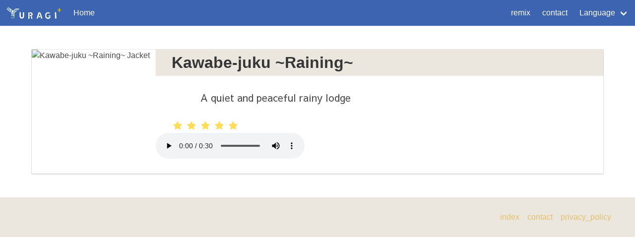

--- FILE ---
content_type: text/html; charset=utf-8
request_url: https://yuragiplus.com/remix/5c980c3e3146676bf17cbf46
body_size: 6323
content:
<!DOCTYPE html><html lang="en-US"><head><title>Yuragi+ - Kawabe-juku ~Raining~</title><meta charset="utf-8"><meta content="width=device-width,minimum-scale=1,initial-scale=1" name="viewport"><meta content="https://yuragiplus.com/favicon/mstile-144x144.png" name="msapplication-TileImage"><meta content="A quiet and peaceful rainy lodge" name="description"><meta content="" name="keywords"><link href="https://yuragiplus.com/favicon/favicon.ico" rel="shortcut icon" type="image/vnd.microsoft.icon"><link href="https://yuragiplus.com/favicon/apple-touch-icon-152x152.png" rel="apple-touch-icon" sizes="152x152"><link href="https://yuragiplus.com/favicon/icon-192x192.png" rel="icon" sizes="192x192" type="image/png"><link href="//fonts.googleapis.com" rel="dns-prefetch"><link href="https://fonts.googleapis.com/css?family=M+PLUS+Rounded+1c|Sawarabi+Gothic" rel="stylesheet"><script src="https://use.fontawesome.com/releases/v5.1.0/js/all.js" defer="defer"></script><link href="https://yuragiplus.com/stylesheets/site.css" rel="stylesheet"><link href="https://yuragiplus.com/remix/5c980c3e3146676bf17cbf46-amp.html" rel="amphtml"><link href="/remix/5c980c3e3146676bf17cbf46?lang&#x3D;en-US" rel="alternate" hreflang="en-US"><link href="/remix/5c980c3e3146676bf17cbf46?lang&#x3D;ja-JP" rel="alternate" hreflang="ja-JP"><link href="/remix/5c980c3e3146676bf17cbf46?lang&#x3D;es-ES" rel="alternate" hreflang="es-ES"><link href="/remix/5c980c3e3146676bf17cbf46?lang&#x3D;fr-FR" rel="alternate" hreflang="fr-FR"><link href="/remix/5c980c3e3146676bf17cbf46?lang&#x3D;zh-CN" rel="alternate" hreflang="zh-CN"><link href="/remix/5c980c3e3146676bf17cbf46?lang&#x3D;de-DE" rel="alternate" hreflang="de-DE"><link href="/remix/5c980c3e3146676bf17cbf46" rel="alternate" hreflang="x-default"><meta content="Kawabe-juku ~Raining~ YURAGI plus" property="og:title"><meta content="A quiet and peaceful rainy lodge" property="og:description"><meta content="article" property="og:type"><meta content="" property="og:url"><meta content="https://yuragiplus.com/resource/thumbnail/remix-5bda9ed920af601fab8dc752_5bdab811b4dc0113e2946faf_5bd90253a10e70328bc32a94_5bda61de20af601fab8da2a5-300@1.jpg" property="og:image"><meta content="site.facebook_app_id" property="fb:app_id"><meta content="summary" name="twitter:card"><meta content="site.twitter_account_id" name="twitter:site"><script src="https://cdnjs.cloudflare.com/ajax/libs/jquery/3.3.1/jquery.min.js"></script><script src="https://yuragiplus.com/javascripts/yuragi-site.js"></script></head><body class="has-navbar-fixed-top"><header><nav aria-label="main navigation" class="navbar is-primary has-shadow is-fixed-top" role="navigation"><div class="navbar-brand"><a href="https://yuragiplus.com" class="navbar-item"><img alt="Bulma: a modern CSS framework based on Flexbox" src="https://yuragiplus.com/images/logo.png" height="28" width="112"> </a><a class="navbar-burger" aria-expanded="false" aria-label="menu" role="button"><span aria-hidden="true"></span> <span aria-hidden="true"></span> <span aria-hidden="true"></span></a></div><div class="navbar-menu"><div class="navbar-start"><a href="/" class="navbar-item">Home</a></div><div class="navbar-end"><a href="/remix" class="navbar-item">remix</a> <a href="/contact" class="navbar-item">contact</a><div class="navbar-item has-dropdown"><a class="navbar-link">Language</a><div class="navbar-dropdown"><a href="/remix/5c980c3e3146676bf17cbf46?lang&#x3D;en-US" class="navbar-item">English </a><a href="/remix/5c980c3e3146676bf17cbf46?lang&#x3D;ja-JP" class="navbar-item">日本語 </a><a href="/remix/5c980c3e3146676bf17cbf46?lang&#x3D;es-ES" class="navbar-item">Español </a><a href="/remix/5c980c3e3146676bf17cbf46?lang&#x3D;fr-FR" class="navbar-item">Français </a><a href="/remix/5c980c3e3146676bf17cbf46?lang&#x3D;zh-CN" class="navbar-item">中文 </a><a href="/remix/5c980c3e3146676bf17cbf46?lang&#x3D;de-DE" class="navbar-item">Deutsch</a></div></div></div></div></nav></header><main><article class="section"><div class="container remix-item"><div class="columns is-gapless has-shadow is-centered"><div class="column is-narrow is-hidden-mobile" style=""><figure class="image is-square is-left-image"><img alt="Kawabe-juku ~Raining~ Jacket" src="https://yuragiplus.com/resource/thumbnail/remix-5bda9ed920af601fab8dc752_5bdab811b4dc0113e2946faf_5bd90253a10e70328bc32a94_5bda61de20af601fab8da2a5-300@1.jpg"></figure></div><div class="column"><div class="card is-shadowless"><div class="card-image is-hidden-tablet"><figure class="image is-square"><img alt="Kawabe-juku ~Raining~ Jacket" src="https://yuragiplus.com/resource/thumbnail/remix-5bda9ed920af601fab8dc752_5bdab811b4dc0113e2946faf_5bd90253a10e70328bc32a94_5bda61de20af601fab8da2a5-250@1.jpg"></figure></div><header class="card-header has-background-info"><h3 class="title ellipsis">Kawabe-juku ~Raining~</h3></header><div class="card-content"><p class="subtitle">A quiet and peaceful rainy lodge</p><div class="tags"></div><div class="rating"><span class="icon has-text-warning"><i class="fas fa-star"></i></span> <span class="icon has-text-warning"><i class="fas fa-star"></i></span> <span class="icon has-text-warning"><i class="fas fa-star"></i></span> <span class="icon has-text-warning"><i class="fas fa-star"></i></span> <span class="icon has-text-warning"><i class="fas fa-star"></i></span></div></div><footer class="card-footer"><audio controls id="player"><source src="https://yuragiplus.com/resource/remix/5bda9ed920af601fab8dc752_60-5bdab811b4dc0113e2946faf_32-5bd90253a10e70328bc32a94_22-5bda61de20af601fab8da2a5_13.m4a" type="audio/aac"><source src="https://yuragiplus.com/resource/remix/5bda9ed920af601fab8dc752_60-5bdab811b4dc0113e2946faf_32-5bd90253a10e70328bc32a94_22-5bda61de20af601fab8da2a5_13.wav" type="audio/wav"></audio></footer></div></div></div></div></article></main><aside><section class="fixed-store-footer"><h3 class="title"><a href="https://yuragi.page.link/JFti" class="button is-link is-medium"><i class="far fa-arrow-alt-circle-down"></i>&nbsp;Get Application for 1 hour sound</a></h3></section></aside><footer class="site"><nav><ul><li><a href="https://yuragiplus.com/index.html">index</a></li><li><a href="https://yuragiplus.com/contact.html">contact</a></li><li><a href="https://yuragiplus.com/privacy_policy.html">privacy_policy</a></li><li class="lang"><a href="https://yuragiplus.com/"></a></li></ul></nav></footer></body></html>

--- FILE ---
content_type: application/javascript
request_url: https://yuragiplus.com/javascripts/yuragi-site.js
body_size: 998
content:
$(document).ready(function () {
    $(".navbar-burger").click(function () {
        $(".navbar-burger").toggleClass("is-active");
        $(".navbar-menu").toggleClass("is-active");
    });
    $('.navbar-item.has-dropdown a:first').click(function () {
        $(this).parent().toggleClass("is-active");
    });
    $(window).on('load resize', function(){
        var maxTabletVW = 960;
        var windowWidth = $(window).width();
        var strBtn = $('.fixed-store-footer');
        var mainTag = $('main');
        var btnHeight = strBtn.height();
        var startPos = 0;
        mainTag.css('paddnig-bottom',btnHeight);
        $(window).scroll(function(){
            var currentPos = $(this).scrollTop();
            if (currentPos > startPos) {
                strBtn.fadeIn('slow');
            } else {
                strBtn.fadeOut('slow');
            }
        });

        console.log('btnHeight',btnHeight);
    });
});
// $(window).on('load resize', function(){
//     console.log('load resize','OK');
// });
(function () {
    'use strict';
 
});